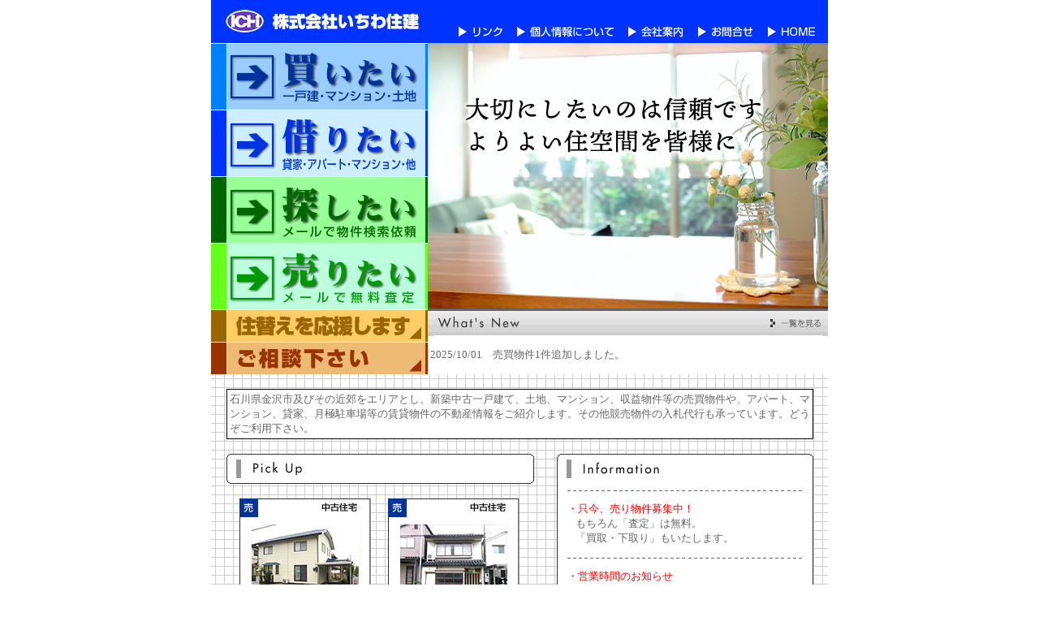

--- FILE ---
content_type: text/html
request_url: http://ichiwa.net/
body_size: 7650
content:
<HTML>
<HEAD>
<meta http-equiv=Content-Type content="text/html;  charset=SHIFT_JIS">
<TITLE>物件のことなら何でもお任せ！　株式会社いちわ住建</TITLE>
<meta name="description" content="石川県金沢市及びその近郊をエリアとし、新築中古一戸建て、土地、マンション、収益物件等の売買物件や、アパート、マンション、貸家、月極駐車場等の賃貸物件の不動産情報をご紹介します。その他競売物件の入札代行も承っています。どうぞご利用下さい。">
<script type="text/javascript">
<!--
function MM_swapImgRestore() { //v3.0
  var i,x,a=document.MM_sr; for(i=0;a&&i<a.length&&(x=a[i])&&x.oSrc;i++) x.src=x.oSrc;
}

function MM_preloadImages() { //v3.0
  var d=document; if(d.images){ if(!d.MM_p) d.MM_p=new Array();
    var i,j=d.MM_p.length,a=MM_preloadImages.arguments; for(i=0; i<a.length; i++)
    if (a[i].indexOf("#")!=0){ d.MM_p[j]=new Image; d.MM_p[j++].src=a[i];}}
}

function MM_findObj(n, d) { //v3.0
  var p,i,x;  if(!d) d=document; if((p=n.indexOf("?"))>0&&parent.frames.length) {
    d=parent.frames[n.substring(p+1)].document; n=n.substring(0,p);}
  if(!(x=d[n])&&d.all) x=d.all[n]; for (i=0;!x&&i<d.forms.length;i++) x=d.forms[i][n];
  for(i=0;!x&&d.layers&&i<d.layers.length;i++) x=MM_findObj(n,d.layers[i].document); return x;
}

function MM_swapImage() { //v3.0
  var i,j=0,x,a=MM_swapImage.arguments; document.MM_sr=new Array; for(i=0;i<(a.length-2);i+=3)
   if ((x=MM_findObj(a[i]))!=null){document.MM_sr[j++]=x; if(!x.oSrc) x.oSrc=x.src; x.src=a[i+2];}
}

function openWin(url,type) {
         var winOpen = window;
         if ((winOpen == window) || winOpen.closed) {
            if (type == 1) {
               win = window.open(url,"_blank","width=320,height=270,menubar=no,resizable=yes,scrollbars=yes");
            } else {
               win = window.open(url,"_blank","width=570,height=410,menubar=no,resizable=yes,scrollbars=yes");
            }
         } else {
              winOpen.focus();
         }
              return(false);
}

//-->
</script>
<script>
  (function(i,s,o,g,r,a,m){i['GoogleAnalyticsObject']=r;i[r]=i[r]||function(){
  (i[r].q=i[r].q||[]).push(arguments)},i[r].l=1*new Date();a=s.createElement(o),
  m=s.getElementsByTagName(o)[0];a.async=1;a.src=g;m.parentNode.insertBefore(a,m)
  })(window,document,'script','https://www.google-analytics.com/analytics.js','ga');

  ga('create', 'UA-84271071-1', 'auto');
  ga('send', 'pageview');

</script>
</HEAD>
<BODY topMargin="0" bgcolor="#ffffff" onLoad="MM_preloadImages('img/button_kau2.gif','img/button_kari2.gif','img/button_saga2.gif','img/button_uri2.gif','img/button_sumi2.gif','img/button_sou2.gif','img/button_link2.gif','img/button_kojin2.gif','img/button_kaisya2.gif','img/button_toi2.gif','img/button_home2.gif')">
<center>
  <table width="760" border="0" cellspacing="0" cellpadding="0">
    <tr>
      <td width="305"><img src="img/title.gif" alt="株式会社いちわ住建" width="305" height="53"></td>
      <td width="280"><table width="280" border="0" cellspacing="0" cellpadding="0">
          <tr>
            <td width="455"><img src="img/title2.gif" alt="画像" width="455" height="32"></td>
          </tr>
          <tr>
            <td width="392"><table width="455" border="0" cellspacing="0" cellpadding="0">
                <tr>
                  <td width="72"><a href="link/link.html" onMouseOut="MM_swapImgRestore()" onMouseOver="MM_swapImage('Image37','','img/button_link2.gif',1)"><img name="Image37" border="0" src="img/button_link1.gif" alt="リンク" width="72" height="13"></a></td>
                  <td width="137"><a href="kojin/kojin.html" onMouseOut="MM_swapImgRestore()" onMouseOver="MM_swapImage('Image38','','img/button_kojin2.gif',1)"><img name="Image38" border="0" src="img/button_kojin1.gif" alt="個人情報について" width="137" height="13"></a></td>
                  <td width="86"><a href="kaisya/kaisya.html" onMouseOut="MM_swapImgRestore()" onMouseOver="MM_swapImage('Image39','','img/button_kaisya2.gif',1)"><img name="Image39" border="0" src="img/button_kaisya1.gif" alt="会社案内" width="86" height="13"></a></td>
                  <td width="86"><a href="mailto:info@ichiwa.net" onMouseOut="MM_swapImgRestore()" onMouseOver="MM_swapImage('Image40','','img/button_toi2.gif',1)"><img name="Image40" border="0" src="img/button_toi1.gif" alt="お問い合わせ" width="86" height="13"></a></td>
                  <td width="74"><a href="index.html" onMouseOut="MM_swapImgRestore()" onMouseOver="MM_swapImage('Image41','','img/button_home2.gif',1)"><img name="Image41" border="0" src="img/button_home1.gif" alt="HOME" width="74" height="13"></a></td>
                </tr>
              </table></td>
          </tr>
          <tr>
            <td width="455"><img src="img/title3.gif" alt="画像" width="455" height="8"></td>
          </tr>
        </table></td>
    </tr>
  </table>
  <table width="760" border="0" cellspacing="0" cellpadding="0">
    <tr>
      <td><table width="267" border="0" cellspacing="0" cellpadding="0">
          <tr bgcolor="#FFFFFF">
            <td height="1"><img src="img/sp.gif" alt="スペース" width="1" height="1"></td>
          </tr>
          <tr>
            <td><a href="kau/kau.html" onMouseOut="MM_swapImgRestore()" onMouseOver="MM_swapImage('Image15','','img/button_kau2.gif',1)"><img name="Image15" border="0" src="img/button_kau1.gif" alt="買いたい" width="267" height="81"></a></td>
          </tr>
          <tr>
            <td height="1"><img src="img/sp.gif" alt="スペース" width="1" height="1"></td>
          </tr>
          <tr>
            <td><a href="kari/kari.html" onMouseOut="MM_swapImgRestore()" onMouseOver="MM_swapImage('Image16','','img/button_kari2.gif',1)"><img name="Image16" border="0" src="img/button_kari1.gif" alt="借りたい" width="267" height="81"></a></td>
          </tr>
          <tr bgcolor="#FFFFFF">
            <td height="1"><img src="img/sp.gif" alt="スペース" width="1" height="1"></td>
          </tr>
          <tr>
            <td><a href="saga/saga.html" onMouseOut="MM_swapImgRestore()" onMouseOver="MM_swapImage('Image17','','img/button_saga2.gif',1)"><img name="Image17" border="0" src="img/button_saga1.gif" alt="探したい" width="267" height="81"></a></td>
          </tr>
          <tr bgcolor="#FFFFFF">
            <td height="1"><img src="img/sp.gif" alt="スペース" width="1" height="1"></td>
          </tr>
          <tr>
            <td><a href="uru/uru.html" onMouseOut="MM_swapImgRestore()" onMouseOver="MM_swapImage('Image18','','img/button_uri2.gif',1)"><img name="Image18" border="0" src="img/button_uri1.gif" alt="売りたい" width="267" height="81"></a></td>
          </tr>
          <tr bgcolor="#FFFFFF">
            <td height="1"><img src="img/sp.gif" width="1" height="1"></td>
          </tr>
          <tr>
            <td><a href="sumi/sumi.html" onMouseOut="MM_swapImgRestore()" onMouseOver="MM_swapImage('Image19','','img/button_sumi2.gif',1)"><img name="Image19" border="0" src="img/button_sumi1.gif" alt="住み替え応援" width="267" height="39"></a></td>
          </tr>
          <tr bgcolor="#FFFFFF">
            <td height="1"><img src="img/sp.gif" alt="スペース" width="1" height="1"></td>
          </tr>
          <tr>
            <td><a href="sodan/sodan.html" onMouseOut="MM_swapImgRestore()" onMouseOver="MM_swapImage('Image20','','img/button_sou2.gif',1)"><img name="Image20" border="0" src="img/button_sou1.gif" alt="ご相談下さい" width="267" height="39"></a></td>
          </tr>
        </table></td>
      <td width="493" valign="top">
       <img src="./img/mainimg.jpg" alt="いちわ住建">
        <br>
        <table width="493" border="0" cellspacing="0" cellpadding="0">
          <tr>
            <td height="34"><img src="img/whatsnew_title.gif" alt="What's New画像" width="493" height="34" usemap="#Map7" border="0">
              <map name="Map7">
                <area shape="rect" coords="421,13,485,24" href="#" alt="一覧" onClick="openWin('whatsnew.html','1')">
              </map></td>
          </tr>
          <tr>
            <td height="46">
             <font color="#666666" size="2">&nbsp;2025/10/01　売買物件1件追加しました。</font></td>
          </tr>
        </table></td>
    </tr>
  </table>
  <table width="760" border="0" cellspacing="0" cellpadding="0">
    <tr valign="top" align="center">
      <td background="img/haikei.gif"><br>
        <table width="723" border="0" cellspacing="1" cellpadding="3" bgcolor="#000000">
          <tr bgcolor="#FFFFFF">
            <td><font color="#666666" size="2">石川県金沢市及びその近郊をエリアとし、新築中古一戸建て、土地、マンション、収益物件等の売買物件や、アパート、マンション、貸家、月極駐車場等の賃貸物件の不動産情報をご紹介します。その他競売物件の入札代行も承っています。どうぞご利用下さい。</font></td>
          </tr>
        </table>
        <br>
        <table width="723" border="0" cellspacing="0" cellpadding="0">
          <tr>
            <td width="379" valign="top"><img src="img/pickup_title.gif" alt="ピックアップ画像" width="379" height="37"><br>
              <br>
              <table width="379" border="0" cellspacing="0" cellpadding="0">
                <tr align="center">
                  <td>


                    <table width="346" border="0" cellspacing="0" cellpadding="0">
                      <tr>
                          <td width="162">
                            <img src="img/pickup20250520.jpg" alt="金沢市高尾（3）中古住宅" width="162" height="195" border="0" usemap="#Map20250520">
                              <map name="Map20250520">
                                <area shape="rect" coords="14,172,118,186" href="#" alt="詳細" onClick="return openWin('kau/syosai/takao3_83_4.html')">
                              </map>
                          </td>
                          <td width="21">　</td>
                          <td width="162"><img src="img/pickup20250725.jpg" alt="小立野売家" width="162" height="195" border="0" usemap="#Map20250725">
                              <map name="Map20250725">
                                <area shape="rect" coords="14,172,118,186" href="#" alt="詳細" onClick="return openWin('kau/syosai/kodatuno4-11-9.html')">
                              </map></td>
                      </tr>
                    </table>

                    <br>

                    <table width="346" border="0" cellspacing="0" cellpadding="0">
                      <tr>
                          <td width="162"><img src="img/pickup20251001.jpg" alt="円光寺本町" width="162" height="195" border="0" usemap="#Map20251001">
                                                        <map name="Map20251001">
                                                          <area shape="rect" coords="14,172,118,186" href="#" alt="詳細" onClick="return openWin('kau/syosai/enkojihonmachi.html')">
                                                        </map>
                          </td>
                          <td width="21">　</td>
                         <td width="162"><img src="img/pickup20250701.jpg" alt="粟田売土地" width="162" height="195" border="0" usemap="#Map20250701_2">
                              <map name="Map20250701_2">
                                <area shape="rect" coords="14,172,118,186" href="#" alt="詳細" onClick="return openWin('kau/syosai/nonoichi_awada3_tochi.html')">
                              </map>
                         </td>
                      </tr>
                    </table>

                    <br>

                    <table width="346" border="0" cellspacing="0" cellpadding="0">
                      <tr>
                          <td width="162"><img src="img/pickup20250904.jpg" alt="金沢市馬替（３）" width="162" height="195" border="0" usemap="#Map20250904">
                                                        <map name="Map20250904">
                                                          <area shape="rect" coords="14,172,118,186" href="#" alt="詳細" onClick="return openWin('kau/syosai/magae3.html')">
                                                        </map></td>
                          <td width="21">　</td>
                          <td width="162"><img src="img/pickup20231122_02.jpg" alt="土地 金沢　西金沢（3）" width="162" height="195" border="0" usemap="#Map20231122_02">
                              <map name="Map20231122_02">
                                <area shape="rect" coords="14,172,118,186" href="#" alt="詳細" onClick="return openWin('kau/syosai/nisikanazawa3-425-1.html')">
                              </map>
                          </td>
                      </tr>
                    </table>

                    <br>

                    <table width="346" border="0" cellspacing="0" cellpadding="0">
                      <tr>
                          <td width="162"><img src="img/pickup20231205.jpg" alt="金沢市高尾南（1）" width="162" height="195" border="0" usemap="#Map20231205">
                                                        <map name="Map20231205">
                                                          <area shape="rect" coords="14,172,118,186" href="#" alt="詳細" onClick="return openWin('kau/syosai/takaominami2.html')">
                                                        </map></td>
                          <td width="21">　</td>
                          <td width="162">
                            <img src="img/pickup180213_3.gif" alt="賃貸金沢市石引" width="162" height="195" border="0" usemap="#Map20180213_3">
                              <map name="Map20180213_3">
                                <area shape="rect" coords="14,172,118,186" href="#" alt="詳細" onClick="return openWin('kari/syosai/hiruzuisuto102.html')">
                              </map>
                            </td>
                      </tr>
                    </table>

                    <br>

                    <table width="346" border="0" cellspacing="0" cellpadding="0">
                      <tr>
                          <td width="162"><img src="img/pickup180423_02.gif" alt="賃貸西金沢" width="162" height="195" border="0" usemap="#Map18042302">
                            <map name="Map18042302">
                              <area shape="rect" coords="13,171,114,186" href="#" alt="詳細" onClick="return openWin('kari/syosai/runon02.html')">
                            </map>
                          </td>
                        <td width="21">　</td>
                          <td width="162">
                            <img src="img/pickup100924_2.gif" alt="サン・セリーテ" width="162" height="195" border="0" usemap="#Map20240611">
                              <map name="Map20240611">
                                <area shape="rect" coords="14,172,118,186" href="#" alt="詳細" onClick="return openWin('kari/syosai/sunseri.html')">
                              </map>
                            </td>
                      </tr>
                    </table>

                    <br>

                    <table width="346" border="0" cellspacing="0" cellpadding="0">
                      <tr>
                        <td width="162"><img src="img/pickup120730_2.gif" alt="賃貸相木町" width="162" height="195" border="0" usemap="#Map3MapMapMap2MapMapMap3MapMapMapMapMapMapMap3MapMapMapMap">
                          <map name="Map3MapMapMap2MapMapMap3MapMapMapMapMapMapMap3MapMapMapMap">
                            <area shape="rect" coords="13,171,114,186" href="#" alt="詳細" onClick="return openWin('kari/syosai/paresu108.html')">
                          </map></td>
                        <td width="21">　</td>
                        <td width="162"><img src="img/pickup101220.gif" alt="賃貸末松" width="162" height="195" border="0" usemap="#Map3MapMapMap2MapMapMap3MapMapMapMapMapMapMapMapMapMapMap">
                          <map name="Map3MapMapMap2MapMapMap3MapMapMapMapMapMapMapMapMapMapMap">
                            <area shape="rect" coords="13,171,114,186" href="#" alt="詳細" onClick="return openWin('kari/syosai/marron1.html')">
                          </map></td>
                      </tr>
                    </table>

                    <br>

                    <table width="346" border="0" cellspacing="0" cellpadding="0">
                      <tr>
                          <td width="162"><img src="img/pickup241224.gif" alt="カーザ･ベルジ" width="162" height="195" border="0" usemap="#Map20201127">
                              <map name="Map20201127">
                                <area shape="rect" coords="14,172,118,186" href="#" alt="詳細" onClick="return openWin('kari/syosai/kazaberuji-2.html')">
                              </map></td>
                        <td width="21">　</td>
                          <td width="162"><img src="img/pickup110318_2.gif" alt="高尾台賃貸(メゾンドフルール)" width="162" height="195" border="0" usemap="#Map20250701">
                              <map name="Map20250701">
                                <area shape="rect" coords="14,172,118,186" href="#" alt="詳細" onClick="return openWin('kari/syosai/fururu.html')">
                              </map></td>
                      </tr>
                    </table>

                    <br>

                  <br></td>
                </tr>
              </table></td>
            <td width="28">　</td>
            <td width="316" valign="top"><img src="img/info_title.gif" alt="インフォ画像" width="316" height="30"><br>
              <table width="316" border="0" cellspacing="0" cellpadding="0">



                <tr>
                  <td background="img/waku_line.gif" width="1"><img src="img/waku_line.gif" alt="ライン" width="1" height="1"></td>
                  <td width="314" align="center" bgcolor="#FFFFFF">
<!--
                    <img src="img/ten_line.gif" alt="ライン" width="289" height="29"><br>
                    <table width="289" border="0" cellspacing="0" cellpadding="0">
                      <tr>
                        <td><font size="2" color="#FF0000">・夏季休業のお知らせ</font><font size="2" color="#666666"><br>夏季休業期間：<br>2024年8月13日(火)～2024年8月18日(日)<br>になります。</font></td>
                      </tr>
                    </table>
                    <img src="img/ten_line.gif" alt="ライン" width="289" height="29"><br>
                    <table width="289" border="0" cellspacing="0" cellpadding="0">
                      <tr>
                        <td><font size="2" color="#FF0000">・年末年始休暇のお知らせ</font><font size="2" color="#666666"><br>2024年12月28日(土)～2025年1月5日(日)まで<br>お休みいたします。</font></td>
                      </tr>
                    </table>
-->
                    <img src="img/ten_line.gif" alt="ライン" width="289" height="29"><br>
                    <table width="289" border="0" cellspacing="0" cellpadding="0">
                      <tr>
                        <td><font color="#FF0000" size="2">・只今、売り物件募集中！</font></td>
                      </tr>
                    </table>

                    <table width="289" border="0" cellspacing="0" cellpadding="0">
                      <tr>
                        <td width="10"><font color="#666666" size="2">&nbsp;</font></td>
                        <td width="279" valign="top"><font color="#666666" size="2">もちろん「査定」は無料。<br>
                          「買取・下取り」もいたします。</font></td>
                      </tr>
                    </table>






                    <img src="img/ten_line.gif" alt="ライン" width="289" height="29"><br>
                    <table width="289" border="0" cellspacing="0" cellpadding="0">
                      <tr>
                        <td><font color="#FF0000" size="2">・営業時間のお知らせ</font></td>
                      </tr>
                    </table>
                    <table width="289" border="0" cellspacing="0" cellpadding="0">
                      <tr>
                        <td width="10"><font color="#666666" size="2">&nbsp;</font></td>
                        <td width="279" valign="top"><font color="#666666" size="2">営業時間：９：００～１７：００<br>
定休日：水・日</font></td>
                      </tr>
                    </table>
                    <!-- /1 -->

                    <!-- 1 -->
                    <img src="img/ten_line.gif" alt="ライン" width="289" height="29"><br>
                    <table width="289" border="0" cellspacing="0" cellpadding="0">
                      <tr>
                        <td><font color="#666666" size="2">【入居者総合安心保険にご加入の皆様へ】 </font></td>
                      </tr>
                    </table>
                    <table width="289" border="0" cellspacing="0" cellpadding="0">
                      <tr>
                        <td width="10"><font color="#666666" size="2">&nbsp;</font></td>
                        <td width="279" valign="top"><font color="#666666" size="2">
                        ※全管協少額短期保険(株)にご加入者の皆様は下記付帯サービスがご利用できます。 <br>
                        弊社営業時間外にご利用下さい。<br><br>
                        <strong>●住まいの応急サービス</strong><br>
                        水まわり・鍵・ガラスのトラブルでお困りの緊急時に24時間365日対応いたします。 <br>
                         <strong>【住まいの応急サービス専用デスク】 </strong><br>
                       TEL 0120-087-873<br>（受付時間：24時間365日対応）<br>へご連絡ください。

                        </font></td>
                      </tr>
                    </table>
                    <!-- /1 -->


                        <!-- <img src="img/ten_line.gif" alt="ライン" width="289" height="29">
                    <table width="289" border="0" cellspacing="0" cellpadding="0">
                          <tr>
                            <td width="190"><font color="#666666" size="2">・売買物件 追加しました！</font></td>
                            <td width="99" valign="top"><div align="right"></div></td>
                          </tr>
                        </table> -->

                        <!-- <table width="289" border="0" cellspacing="0" cellpadding="0"> -->

                          <!--<tr>
                            <td>&nbsp;</td>
                            <td><a href="#" onClick="return openWin('kau/syosai/chiyono3.html')"><font size="2">中古住宅</font><font size="1"> [白山市千代野]</font></a></td>
                            <td><div align="right"><font color="#666666" size="1">（20.11/23）</font></div></td>
                          </tr>-->
                          <!-- <tr>
                            <td>&nbsp;</td>
                            <td><a href="#" onClick="return openWin('kau/syosai/nishikana_tenpo.html')"><font size="2">店舗付住宅</font><font size="1"> [金沢市西金沢3]</font></a></td>
                            <td><div align="right"><font color="#666666" size="1">（2021/06/29）</font></div></td>
                          </tr> -->
                          <!--
                          <tr>
                            <td width="10">&nbsp;</td>
                            <td width="229"><a href="#" onClick="return openWin('kau/syosai/yokogawa.html')"><font size="2">中古住宅</font><font size="1"> [金沢市　横川（1）]</font></a></td>
                            <td width="71"><div align="right"><font color="#666666" size="1">（19.09/24）</font></div></td>
                          </tr>
                          <tr>
                            <td>&nbsp;</td>
                            <td><font size="2">中古住宅</font><font size="1"> [野々市市 御経塚]</font></td>
                            <td><div align="right"><font color="#666666" size="1">（19.09/02）</font></div></td>
                          </tr>-->
                        <!-- </table> -->
                    <!-- 1 -->
                    <img src="img/ten_line.gif" alt="ライン" width="289" height="29"><br>
                    <table width="289" border="0" cellspacing="0" cellpadding="0">
                      <tr>
                        <td width="197"><font color="#666666" size="2">・インターネット使い放題物件</font></td>
                        <td width="92" valign="top"><img src="img/info_pasokon.gif" alt="インターネットイラスト" width="16" height="15"></td>
                      </tr>
                    </table>
                    <table width="289" border="0" cellspacing="0" cellpadding="0">
                      <tr>
                        <td width="10"><font color="#666666" size="2">&nbsp;</font></td>
                        <td width="279" valign="top"><font color="#666666" size="2"> <a href="#" onClick="return openWin('kari/syosai/hakusan_arumoju.html')">アルモージュ<font size="1">[ 金沢町大額(1) ]</font></a></font></td>
                      </tr>
                    </table>
                    <table width="289" border="0" cellspacing="0" cellpadding="0">
                      <tr>
                        <td width="10"><font color="#666666" size="2">&nbsp;</font></td>
                        <td width="279" valign="top"><p><font color="#666666" size="2">□石川県立大向け<a href="#" onClick="return openWin('kari/syosai/marron1.html')"> <br>
                            MARRON I<font size="1">[ 野々市市末松 ]</font></a> <br>
                            □金城大学・金城短期大学向け<br>
                            <!-- <a href="#" onClick="return openWin('kari/syosai/ferisu101.html')"> -->フェリス<font size="1">[ 白山市東柏町 ]</font><!-- </a> --><br>
                            <a href="#" onClick="return openWin('kari/syosai/paresu108.html')">パレス108<font size="1">[ 白山市相木町 ]</font></a><br>
                            </font></p></td>
                      </tr>
                    </table>
                    <img src="img/ten_line.gif" alt="ライン" width="289" height="29"><br>
                    <table width="289" border="0" cellspacing="0" cellpadding="0">
                      <tr>
                        <td width="238"><font color="#666666" size="2">・新生活応援キャンペーン開催中！！</font></td>
                        <td width="51" valign="top"><img src="img/sakura.gif" alt="新生活イラスト" width="16" height="15"></td>
                      </tr>
                    </table>
                    <table width="289" border="0" cellspacing="0" cellpadding="0">
                      <tr>
                        <td width="10"><font color="#666666" size="2">&nbsp;</font></td>
                        <td width="279" valign="top"><p><font color="#666666" size="2">礼金0円、初月賃料0円<br>
                            ※HPを見たとお伝え下さい。<br>
                            &lt;対象物件&gt; <br>
                            </font></p></td>
                      </tr>
                    </table>
                    <table width="289" border="0" cellspacing="0" cellpadding="0">
                      <tr>
                        <td width="10">&nbsp;</td>
                        <td width="279" valign="top"><font color="#666666" size="2"> <a href="#" onClick="return openWin('kari/syosai/yutakac.html')">ユタカビル Cタイプ <font size="1">[ 金沢市八日市(5) ]</font></a> <a href="#" onClick="return openWin('kari/syosai/greenhill.html')"><br>
                          グリーンヒル高尾<font size="1">[ 金沢市高尾台(1) ] </font></a><br>
                          <a href="#" onClick="return openWin('kari/syosai/sunseri.html')">サン・セリーテ<font size="1">[ 金沢市上荒屋(6) ]</font></a></font></td>
                      </tr>
                    </table>
                    <img src="img/ten_line.gif" alt="ライン" width="289" height="29"><br>
                    <table width="289" border="0" cellspacing="0" cellpadding="0">
                      <tr>
                        <td width="238"><font color="#666666" size="2">・御入学おめでとうございます</font></td>
                        <td width="51" valign="top"><img src="img/sakura.gif" alt="新生活イラスト" width="16" height="15"></td>
                      </tr>
                    </table>
                    <table width="289" border="0" cellspacing="0" cellpadding="0">
                      <tr>
                        <td width="10">&nbsp;</td>
                        <td width="279" valign="top"><font color="#666666" size="2">□石川県立大向け <br>
                          <a href="#" onClick="return openWin('kari/syosai/marron1.html')">MARRON I<font size="1">[ 野々市市末松 ]</font></a><br>
                          <font color="#666666" size="2">□金城大学・金城短期大学向け<br>
                          <!-- <a href="#" onClick="return openWin('kari/syosai/ferisu101.html')"> -->フェリス<font size="1">[ 白山市東柏町 ]</font><!-- </a> --></font><br>
                          <a href="#" onClick="return openWin('kari/syosai/paresu108.html')">パレス108<font size="1">[ 白山市相木町 ]</font></a></font></td>
                     </tr>
                    </table>
                    <img src="img/ten_line.gif" alt="ライン" width="289" height="29"><br>
                    <table width="289" border="0" cellspacing="0" cellpadding="0">
                      <tr>
                        <td width="160"><font color="#666666" size="2">・リノベーション物件！</font></td>
                        <td width="0" valign="top"><img src="img/info_kirari.gif" alt="リノベーションイラスト" width="16" height="15"></td>
                      </tr>
                    </table>
                    <table width="289" border="0" cellspacing="0" cellpadding="0">
                      <tr>
                        <td width="10"><font color="#666666" size="2">&nbsp;</font></td>
                       <td width="279" valign="top"><font color="#666666" size="2"> <a href="#" onClick="return openWin('kari/syosai/hakusan_arumoju.html')">アルモージュ <font size="1">[ 金沢市大額(1) ]</font></a><br>
                          <a href="#" onClick="return openWin('kari/syosai/paresu108.html')">パレス108<font size="1">[ 白山市相木町 ]</font></a> </font></td>
                      </tr>
                    </table>
                    <img src="img/ten_line.gif" alt="ライン" width="289" height="29"><br>
                    <table width="289" border="0" cellspacing="0" cellpadding="0">
                      <tr>
                        <td width="250"><font color="#666666" size="2">・癒しのペット同居型物件続々アップ！</font></td>
                        <td valign="top"><img src="img/info_asiato.gif" alt="ペットイラスト" width="16" height="15"></td>
                      </tr>
                    </table>
                    <table width="289" border="0" cellspacing="0" cellpadding="0">
                      <tr>
                        <td width="10"><font color="#666666" size="2">&nbsp;</font></td>
                        <td width="279" valign="top">
                         <!--<font size="2" color="#666666">粟田貸家 </font><font size="1" color="#666666">[ 野々市市粟田（3） ]</font><br>
                          <a href="#" onClick="return openWin('kari/syosai/kamiaraya6_kasiya.html')"><font size="2">上荒屋貸家</font><font size="1">[ 金沢市上荒屋(6) ]</font></a><br>-->
                          <a href="#" onClick="return openWin('kari/syosai/hakusan_arumoju.html')"><font size="2">アルモージュ</font><font size="1">[ 金沢市大額(1) ]</font></a><br>
                          <a href="#" onClick="return openWin('kari/syosai/fururu.html')"><font size="2">メゾンドフルール</font><font size="1">[ 金沢市高尾台(1) ]</font></a><br>
                          <!-- <a href="#" onClick="return openWin('kari/syosai/gurunado302.html')"> --><font size="2">グルナード</font><font size="1">[ 金沢市八日市出町 ]</font><!-- </a> --><br>
                          <a href="#" onClick="return openWin('kari/syosai/yutakac.html')"><font size="2">ユタカビル Cタイプ</font><font size="1">[ 金沢市八日市(5) ]</font></a><br>
                          <a href="#" onClick="return openWin('kari/syosai/purejiruym201.html')"><font size="2">プレジールYM</font><font size="1">[ 金沢市高尾台(4) ]</font></a><br>
                          <a href="#" onClick="return openWin('kari/syosai/puwazontakao202.html')"><font size="2">プアゾン高尾</font><font size="1">[ 金沢市高尾台(1) ]</font></a><br>
                          <!--サンブランニューC<font size="1">[ 野々市市堀内 ]</font><br>-->
                          </td>
                      </tr>
                    </table>
                    <img src="img/ten_line.gif" alt="ライン" width="289" height="29"><br>
                    <table width="289" border="0" cellspacing="0" cellpadding="0">
                      <tr>
                        <td colspan="2"><font color="#666666" size="2"><font color="#0000FF">＜バイク駐車場、バイクパーキング、トランクルーム＞</font></font></td>
                      </tr>
                    </table>
                    <table width="289" border="0" cellspacing="0" cellpadding="0">
                      <tr>
                        <td><font color="#0000FF" size="2">&nbsp; </font><font color="#666666" size="2"><font color="#0000FF">傷、汚れから大切なバイクを守ります！<br>
                          </font><font color="#666666" size="2"><font color="#FFFFFF">・</font><font color="#0000FF">大型バイクも入る強固な仕様！</font></font></font></td>
                        <td width="45"><img src="img/bike.gif" alt="バイクイラスト" width="39" height="25"></td>
                      </tr>
                    </table>
                    <table width="289" border="0" cellspacing="0" cellpadding="0">
                      <tr>
                        <td width="72"><img src="img/kyanpen.gif" alt="キャンペーン画像" width="72" height="70"></td>
                        <td width="217" valign="middle"><font color="#666666" size="2">■価格改定しました！<br>
                          <a href="#" onClick="return openWin('kari/syosai/okyodukabike.html')"> ・御経塚バイクパーキング <font size="1">[ 野々市市御経塚(4) ]</font></a><br>
                                                  <a href="#" onClick="return openWin('kari/syosai/nodabike.html')">・野田バイクパーキング <font size="1">[金沢市野田町区画整理地内70]</font></a><br>

                          </font>
                          </td>
                      </tr>
                    </table>
                    <img src="img/ten_line.gif" alt="ライン" width="289" height="29"><br>
                    <table width="290" border="0" cellspacing="0" cellpadding="0">
                      <tr>
                        <td width="289" height="13"><font color="#666666" size="2"> 災害時や高齢者等の住宅確保でお困りの方</font></td>
                      </tr>
                    </table>
                    <table width="290" border="0" cellspacing="0" cellpadding="0">
                      <tr>
                        <td width="289" height="13"><font color="#666666" size="2"> 検索サイトが立ち上がりましたので</font></td>
                      </tr>
                    </table>
                    <table width="290" border="0" cellspacing="0" cellpadding="0">
                      <tr>
                        <td width="289" height="13"><font color="#666666" size="2"> 少しでも皆様のお力になれれば幸いです。</font></td>
                      </tr>
                    </table>
                    <br>
                    <table width="289" border="0" cellspacing="0" cellpadding="0">
                      <tr>
                        <td width="214"><a href="http://www.saigaishienjutaku.com/" target="_blank"><img src="img/bana_110324.gif" alt="災害時住宅支援検索サイト" width="289" height="154" border="0"></a></td>
                      </tr>
                    </table>
                    <br></td>
                  <td background="img/waku_line.gif" width="1"><img src="img/waku_line.gif" alt="ライン" width="1" height="1"></td>
                </tr>
              </table>
              <img src="img/info_bottom.gif" alt="スペース" width="316" height="4"><br>
              <br>
              <table width="316" border="0" cellspacing="0" cellpadding="0">
                <tr>
                  <td><img src="img/kanrikyoukai.png" alt="預かり金保証制度見出し" width="316" height="41"></td>
                </tr>
              </table>
              <table width="316" border="0" cellspacing="0" cellpadding="0">
                <tr>
                  <td background="img/waku_line.gif" width="1"><img src="img/waku_line.gif" alt="ライン" width="1" height="1"></td>
                  <td width="314" align="center" bgcolor="#FFFFFF"><table width="300" border="0" cellspacing="0" cellpadding="0">
                      <tr>
                        <td><a href="http://www.jpm.jp/" target="_blank"><img src="img/jpm_m_bnr.png" alt="" width="300"></a>
                          <hr size="1">
                          <font color="#666666" size="2">オーナーと管理会社との賃貸管理委託契約に係る家賃払い債務を保証するため、財団法人日本賃貸住宅管理協会は新たに保証基金を設置し、これに対し国の補助制度が創設されました。<br>

                   </font> <a href="http://www.jpm.jp/deposit/index.html" target="_blank"><font color="#20518B" size="2">&raquo; 預り金保証制度のご案内</font></a></td>
                      </tr>
                    </table></td>
                  <td background="img/waku_line.gif" width="1"><img src="img/waku_line.gif" alt="ライン" width="1" height="1"></td>
                </tr>
              </table>
              <img src="img/azukari_bottom.gif" alt="スペース" width="316" height="4"><br>
              <br>
              <a href="img/seniorlife_support.pdf" target="_blank"><img src="img/bnr_seniorlife_sup.jpg" width="316" height="41" alt="シニアライフサポート"></a><br>
              <br>
              <a href="http://www.sumairu.or.jp/" target="_blank"><img src="img/top_bn_sumairu.gif" width="316" height="41"></a></td>
          </tr>
        </table>
        <br></td>
    </tr>
  </table>
  <table width="760" border="0" cellspacing="0" cellpadding="0">
    <tr align="center">
      <td background="img/haikei.gif"><font size="2" color="#666666">｜<a href="kau/kau.html">買いたい</a>｜<a href="kari/kari.html">借りたい</a>｜<a href="saga/saga.html">探したい</a>｜<a href="uru/uru.html">売りたい</a>｜<a href="sumi/sumi.html">住み替えを応援します</a>｜<a href="sodan/sodan.html">ご相談下さい</a>｜<a href="link/link.html">リンク</a>｜<a href="kojin/kojin.html">個人情報について</a>｜<a href="kaisya/kaisya.html">会社案内</a>｜<br>
        </font></td>
    </tr>
  </table>
  <table width="760" border="0" cellspacing="0" cellpadding="0" bgcolor="#0033cc" height="20">
    <tr align="center">
      <td><font size="2" color="#FFFFFF">Copyright (C) 2005 Ichiwa Jyuken Corporation.
        All Rights Reserved. </font></td>
    </tr>
  </table>
  <img src="cgi-bin/count.cgi">
</center>
</BODY>
</HTML>


--- FILE ---
content_type: text/plain
request_url: https://www.google-analytics.com/j/collect?v=1&_v=j102&a=1059201954&t=pageview&_s=1&dl=http%3A%2F%2Fichiwa.net%2F&ul=en-us%40posix&dt=%E7%89%A9%E4%BB%B6%E3%81%AE%E3%81%93%E3%81%A8%E3%81%AA%E3%82%89%E4%BD%95%E3%81%A7%E3%82%82%E3%81%8A%E4%BB%BB%E3%81%9B%EF%BC%81%E3%80%80%E6%A0%AA%E5%BC%8F%E4%BC%9A%E7%A4%BE%E3%81%84%E3%81%A1%E3%82%8F%E4%BD%8F%E5%BB%BA&sr=1280x720&vp=1280x720&_u=IEBAAEABAAAAACAAI~&jid=1794351047&gjid=455860126&cid=1469333903.1769216759&tid=UA-84271071-1&_gid=970402453.1769216759&_r=1&_slc=1&z=1285834643
body_size: -449
content:
2,cG-4CMZDS2PV2